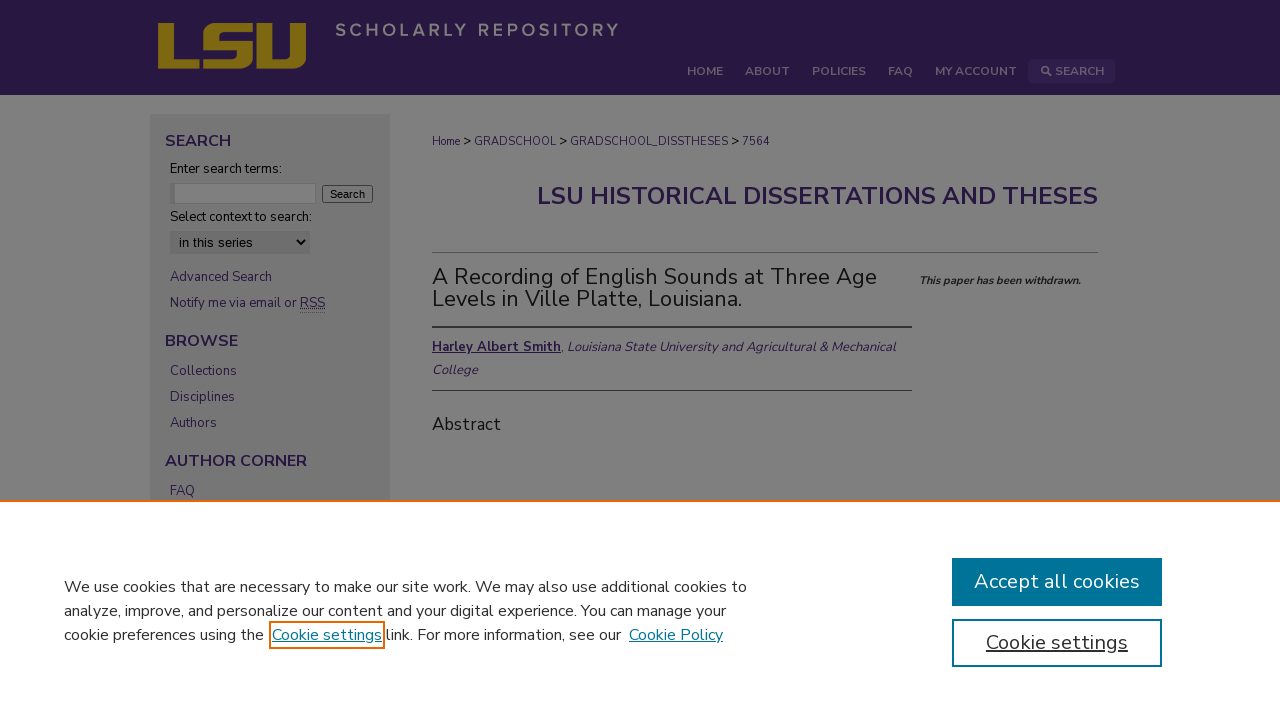

--- FILE ---
content_type: text/html; charset=UTF-8
request_url: https://repository.lsu.edu/gradschool_disstheses/7564/
body_size: 4851
content:

<!DOCTYPE html>
<html lang="en">
<head><!-- inj yui3-seed: --><script type='text/javascript' src='//cdnjs.cloudflare.com/ajax/libs/yui/3.6.0/yui/yui-min.js'></script><script type='text/javascript' src='//ajax.googleapis.com/ajax/libs/jquery/1.10.2/jquery.min.js'></script><!-- Adobe Analytics --><script type='text/javascript' src='https://assets.adobedtm.com/4a848ae9611a/d0e96722185b/launch-d525bb0064d8.min.js'></script><script type='text/javascript' src=/assets/nr_browser_production.js></script>

<!-- def.1 -->
<meta charset="utf-8">
<meta name="viewport" content="width=device-width">
<title>
"A Recording of English Sounds at Three Age Levels in Ville Platte, Lou" by Harley Albert Smith
</title>


<!-- FILE article_meta-tags.inc --><!-- FILE: /srv/sequoia/main/data/assets/site/article_meta-tags.inc -->
<meta itemprop="name" content="A Recording of English Sounds at Three Age Levels in Ville Platte, Louisiana.">
<meta property="og:title" content="A Recording of English Sounds at Three Age Levels in Ville Platte, Louisiana.">
<meta name="twitter:title" content="A Recording of English Sounds at Three Age Levels in Ville Platte, Louisiana.">
<meta property="article:author" content="Harley Albert Smith">
<meta name="author" content="Harley Albert Smith">
<meta name="robots" content="noodp, noydir">
<meta name="description" content="By Harley Albert Smith, Published on 01/01/36">
<meta itemprop="description" content="By Harley Albert Smith, Published on 01/01/36">
<meta name="twitter:description" content="By Harley Albert Smith, Published on 01/01/36">
<meta property="og:description" content="By Harley Albert Smith, Published on 01/01/36">
<meta name="keywords" content="Linguistics">
<meta name="bepress_citation_dissertation_institution" content="Louisiana State University">
<meta name="bepress_citation_dissertation_name" content="Doctor of Philosophy (PhD)">
<meta name="bepress_citation_author" content="Smith, Harley Albert">
<meta name="bepress_citation_author_institution" content="Louisiana State University and Agricultural & Mechanical College">
<meta name="bepress_citation_title" content="A Recording of English Sounds at Three Age Levels in Ville Platte, Louisiana.">
<meta name="bepress_citation_date" content="1936">
<!-- FILE: /srv/sequoia/main/data/assets/site/ir_download_link.inc -->
<!-- FILE: /srv/sequoia/main/data/assets/site/article_meta-tags.inc (cont) -->
<meta name="bepress_citation_abstract_html_url" content="https://repository.lsu.edu/gradschool_disstheses/7564">
<meta name="bepress_citation_online_date" content="2017/5/8">
<meta name="viewport" content="width=device-width">
<!-- Additional Twitter data -->
<meta name="twitter:card" content="summary">
<!-- Additional Open Graph data -->
<meta property="og:type" content="article">
<meta property="og:url" content="https://repository.lsu.edu/gradschool_disstheses/7564">
<meta property="og:site_name" content="LSU Scholarly Repository">




<!-- FILE: article_meta-tags.inc (cont) -->
<meta name="bepress_is_article_cover_page" content="1">


<!-- sh.1 -->
<link rel="stylesheet" href="/ir-style.css" type="text/css" media="screen">
<link rel="stylesheet" href="/ir-custom.css" type="text/css" media="screen">
<link rel="stylesheet" href="../ir-custom.css" type="text/css" media="screen">
<link rel="stylesheet" href="/ir-local.css" type="text/css" media="screen">
<link rel="stylesheet" href="../ir-local.css" type="text/css" media="screen">
<link rel="stylesheet" href="/ir-print.css" type="text/css" media="print">
<link type="text/css" rel="stylesheet" href="/assets/floatbox/floatbox.css">
<link rel="alternate" type="application/rss+xml" title="Site Feed" href="/recent.rss">
<link rel="shortcut icon" href="/favicon.ico" type="image/x-icon">
<!--[if IE]>
<link rel="stylesheet" href="/ir-ie.css" type="text/css" media="screen">
<![endif]-->

<!-- JS -->
<script type="text/javascript" src="/assets/jsUtilities.js"></script>
<script type="text/javascript" src="/assets/footnoteLinks.js"></script>
<script type="text/javascript" src="/assets/scripts/yui-init.pack.js"></script>
<script type="text/javascript" src="/assets/scripts/bepress-init.debug.js"></script>
<script type="text/javascript" src="/assets/scripts/JumpListYUI.pack.js"></script>

<!-- end sh.1 -->




<script type="text/javascript">var pageData = {"page":{"environment":"prod","productName":"bpdg","language":"en","name":"ir_etd:article","businessUnit":"els:rp:st"},"visitor":{}};</script>

</head>
<body >
<!-- FILE /srv/sequoia/main/data/repository.lsu.edu/assets/header.pregen --><!-- FILE: /srv/sequoia/main/data/assets/site/mobile_nav.inc --><!--[if !IE]>-->
<script src="/assets/scripts/dc-mobile/dc-responsive-nav.js"></script>

<header id="mobile-nav" class="nav-down device-fixed-height" style="visibility: hidden;">
  
  
  <nav class="nav-collapse">
    <ul>
      <li class="menu-item active device-fixed-width"><a href="https://repository.lsu.edu" title="Home" data-scroll >Home</a></li>
      <li class="menu-item device-fixed-width"><a href="https://repository.lsu.edu/do/search/advanced/" title="Search" data-scroll ><i class="icon-search"></i> Search</a></li>
      <li class="menu-item device-fixed-width"><a href="https://repository.lsu.edu/communities.html" title="Browse" data-scroll >Browse Collections</a></li>
      <li class="menu-item device-fixed-width"><a href="/cgi/myaccount.cgi?context=gradschool_disstheses" title="My Account" data-scroll >My Account</a></li>
      <li class="menu-item device-fixed-width"><a href="https://repository.lsu.edu/about.html" title="About" data-scroll >About</a></li>
      <li class="menu-item device-fixed-width"><a href="https://network.bepress.com" title="Digital Commons Network" data-scroll ><img width="16" height="16" alt="DC Network" style="vertical-align:top;" src="/assets/md5images/8e240588cf8cd3a028768d4294acd7d3.png"> Digital Commons Network™</a></li>
    </ul>
  </nav>
</header>

<script src="/assets/scripts/dc-mobile/dc-mobile-nav.js"></script>
<!--<![endif]-->
<!-- FILE: /srv/sequoia/main/data/repository.lsu.edu/assets/header.pregen (cont) -->



<div id="lsu">
	<div id="container">
		<a href="#main" class="skiplink" accesskey="2" >Skip to main content</a>

					
			<div id="header" role="banner">
				<a href="https://repository.lsu.edu" id="banner_link" title="LSU Scholarly Repository" >
					<img id="banner_image" alt="LSU Scholarly Repository" width='980' height='93' src="/assets/md5images/63b3fca43ee255418acc3564be900dff.png">
				</a>	
				
			</div>
					
			<div id="navigation">
				<!-- FILE: /srv/sequoia/main/data/repository.lsu.edu/assets/ir_navigation.inc --><div id="tabs" role="navigation" aria-label="Main"><ul><li id="tabone"><a href="https://repository.lsu.edu" title="Home" ><span>Home</span></a></li><li id="tabtwo"><a href="https://repository.lsu.edu/about.html" title="About" ><span>About</span></a></li><li><a href="https://repository.lsu.edu/policies.html" title="Policies" ><span>Policies</span></a></li><li id="tabthree"><a href="https://repository.lsu.edu/faq.html" title="FAQ" ><span>FAQ</span></a></li><li id="tabfour"><a href="https://repository.lsu.edu/cgi/myaccount.cgi?context=gradschool_disstheses" title="My Account" ><span>My Account</span></a></li><li id="search"><a href="https://repository.lsu.edu/do/search/advanced/?fq=virtual_ancestor_link:%22https://repository.lsu.edu" title="Search" ><img width='16' height='24' src="/assets/md5images/550523ab9f89aeb89cc846b4fa455ad6.gif" alt=""><span>Search</span></a></li></ul></div>


<!-- FILE: /srv/sequoia/main/data/repository.lsu.edu/assets/header.pregen (cont) -->
			</div>
		

		<div id="wrapper">
			<div id="content">
				<div id="main" class="text" role="main">


<script type="text/javascript" src="/assets/floatbox/floatbox.js"></script>
<!-- FILE: /srv/sequoia/main/data/journals/repository.lsu.edu/gradschool_disstheses/assets/article_pager.inc -->
<div id="breadcrumb">

<div class="crumbs"><!-- FILE: /srv/sequoia/main/data/assets/site/ir_breadcrumb.inc -->

<div class="crumbs" role="navigation" aria-label="Breadcrumb">
	<p>
	
	
			<a href="https://repository.lsu.edu" class="ignore" >Home</a>
	
	
	
	
	
	
	
	
	
	
	 <span aria-hidden="true">&gt;</span> 
		<a href="https://repository.lsu.edu/gradschool" class="ignore" >GRADSCHOOL</a>
	
	
	
	
	
	
	 <span aria-hidden="true">&gt;</span> 
		<a href="https://repository.lsu.edu/gradschool_disstheses" class="ignore" >GRADSCHOOL_DISSTHESES</a>
	
	
	
	
	
	 <span aria-hidden="true">&gt;</span> 
		<a href="https://repository.lsu.edu/gradschool_disstheses/7564" class="ignore" aria-current="page" >7564</a>
	
	
	
	</p>
</div>


<!-- FILE: /srv/sequoia/main/data/journals/repository.lsu.edu/gradschool_disstheses/assets/article_pager.inc (cont) --></div>
</div>
<!-- FILE: /srv/sequoia/main/data/assets/site/ir_etd/article/index.html (cont) -->
<!-- FILE: /srv/sequoia/main/data/assets/site/ir_etd/article/article_info.inc --><!-- FILE: /srv/sequoia/main/data/assets/site/openurl.inc -->

























<!-- FILE: /srv/sequoia/main/data/assets/site/ir_etd/article/article_info.inc (cont) -->
<!-- FILE: /srv/sequoia/main/data/assets/site/ir_download_link.inc -->








	
	


<!-- FILE: /srv/sequoia/main/data/assets/site/ir_etd/article/article_info.inc (cont) -->
<!-- FILE: /srv/sequoia/main/data/assets/site/ir_etd/article/ir_article_header.inc --><div id="series-header">
<!-- FILE: /srv/sequoia/main/data/assets/site/ir_etd/ir_etd_logo.inc -->
<!-- FILE: /srv/sequoia/main/data/assets/site/ir_etd/article/ir_article_header.inc (cont) --><h2 id="series-title"><a href="https://repository.lsu.edu/gradschool_disstheses" >LSU Historical Dissertations and Theses</a></h2></div>
<div style="clear: both"></div><div id="sub">
<div id="alpha">
<!-- FILE: /srv/sequoia/main/data/assets/site/ir_etd/article/article_info.inc (cont) --><!-- FILE: /srv/sequoia/main/data/assets/site/ir_etd/article/ir_withdrawn_article.inc --><!-- FILE: /srv/sequoia/main/data/assets/site/ir_etd/article/ir_article_title.inc --><h1>A Recording of English Sounds at Three Age Levels in Ville Platte, Louisiana.</h1><!-- FILE: /srv/sequoia/main/data/assets/site/ir_etd/article/ir_withdrawn_article.inc (cont) --> <!-- FILE: /srv/sequoia/main/data/assets/site/ir_etd/article/ir_article_author.inc --><p class="author"><a href='https://repository.lsu.edu/do/search/?q=author%3A%22Harley%20Albert%20Smith%22&start=0&context=8403704' ><strong>Harley Albert Smith</strong>, <em>Louisiana State University and Agricultural & Mechanical College</em></a><br> </p><!-- FILE: /srv/sequoia/main/data/assets/site/ir_etd/article/ir_withdrawn_article.inc (cont) --> <h4>Abstract</h4> </div> <div id="beta"> <div class="articleInfo"> </div> <div class="articleInfo"> <em>This paper has been withdrawn.</em></div> </div> </div> 
<!-- FILE: /srv/sequoia/main/data/assets/site/ir_etd/article/article_info.inc (cont) -->

<div class='clear'>&nbsp;</div>
<!-- FILE: /srv/sequoia/main/data/assets/site/ir_article_custom_fields.inc -->

<!-- FILE: /srv/sequoia/main/data/assets/site/ir_etd/article/article_info.inc (cont) -->

<!-- FILE: /srv/sequoia/main/data/assets/site/ir_etd/article/index.html (cont) -->
<!-- FILE /srv/sequoia/main/data/assets/site/footer.pregen --></div>
	<div class="verticalalign">&nbsp;</div>
	<div class="clear">&nbsp;</div>

</div>

	<div id="sidebar" role="complementary">
	<!-- FILE: /srv/sequoia/main/data/assets/site/ir_sidebar_7_8.inc -->

	<!-- FILE: /srv/sequoia/main/data/assets/site/ir_sidebar_sort_sba.inc --><!-- FILE: /srv/sequoia/main/data/assets/site/ir_sidebar_custom_upper_7_8.inc -->

<!-- FILE: /srv/sequoia/main/data/assets/site/ir_sidebar_sort_sba.inc (cont) -->
<!-- FILE: /srv/sequoia/main/data/assets/site/ir_sidebar_search_7_8.inc --><h2>Search</h2>


	
<form method='get' action='https://repository.lsu.edu/do/search/' id="sidebar-search">
	<label for="search" accesskey="4">
		Enter search terms:
	</label>
		<div>
			<span class="border">
				<input type="text" name='q' class="search" id="search">
			</span> 
			<input type="submit" value="Search" class="searchbutton" style="font-size:11px;">
		</div>
	<label for="context">
		Select context to search:
	</label> 
		<div>
			<span class="border">
				<select name="fq" id="context">
					
					
						<option value='virtual_ancestor_link:"https://repository.lsu.edu/gradschool_disstheses"'>in this series</option>
					
					
					
					<option value='virtual_ancestor_link:"https://repository.lsu.edu"'>in this repository</option>
					<option value='virtual_ancestor_link:"http:/"'>across all repositories</option>
				</select>
			</span>
		</div>
</form>

<p class="advanced">
	
	
		<a href="https://repository.lsu.edu/do/search/advanced/?fq=virtual_ancestor_link:%22https://repository.lsu.edu/gradschool_disstheses%22" >
			Advanced Search
		</a>
	
</p>
<!-- FILE: /srv/sequoia/main/data/assets/site/ir_sidebar_sort_sba.inc (cont) -->
<!-- FILE: /srv/sequoia/main/data/assets/site/ir_sidebar_notify_7_8.inc -->


	<ul id="side-notify">
		<li class="notify">
			<a href="https://repository.lsu.edu/gradschool_disstheses/announcements.html" title="Email or RSS Notifications" >
				Notify me via email or <acronym title="Really Simple Syndication">RSS</acronym>
			</a>
		</li>
	</ul>



<!-- FILE: /srv/sequoia/main/data/assets/site/urc_badge.inc -->






<!-- FILE: /srv/sequoia/main/data/assets/site/ir_sidebar_notify_7_8.inc (cont) -->

<!-- FILE: /srv/sequoia/main/data/assets/site/ir_sidebar_sort_sba.inc (cont) -->
<!-- FILE: /srv/sequoia/main/data/assets/site/ir_sidebar_custom_middle_7_8.inc --><!-- FILE: /srv/sequoia/main/data/assets/site/ir_sidebar_sort_sba.inc (cont) -->
<!-- FILE: /srv/sequoia/main/data/assets/site/ir_sidebar_browse.inc --><h2>Browse</h2>
<ul id="side-browse">


<li class="collections"><a href="https://repository.lsu.edu/communities.html" title="Browse by Collections" >Collections</a></li>
<li class="discipline-browser"><a href="https://repository.lsu.edu/do/discipline_browser/disciplines" title="Browse by Disciplines" >Disciplines</a></li>
<li class="author"><a href="https://repository.lsu.edu/authors.html" title="Browse by Author" >Authors</a></li>


</ul>
<!-- FILE: /srv/sequoia/main/data/assets/site/ir_sidebar_sort_sba.inc (cont) -->
<!-- FILE: /srv/sequoia/main/data/repository.lsu.edu/assets/ir_sidebar_author_7_8.inc --><h2>Author Corner</h2>






	<ul id="side-author">
		<li class="faq">
			<a href="https://repository.lsu.edu/faq.html" title="FAQ" >
				FAQ
			</a>
		</li>
		
		
		
	</ul>


<!-- FILE: /srv/sequoia/main/data/assets/site/ir_sidebar_sort_sba.inc (cont) -->
<!-- FILE: /srv/sequoia/main/data/repository.lsu.edu/assets/ir_sidebar_custom_lower_7_8.inc --><!-- FILE: /srv/sequoia/main/data/assets/site/ir_sidebar_homepage_links_7_8.inc -->

<!-- FILE: /srv/sequoia/main/data/repository.lsu.edu/assets/ir_sidebar_custom_lower_7_8.inc (cont) -->
	



<div id="sb-custom-lower">
	<h2 class="sb-custom-title">SPONSORED BY</h2>
		<ul class="sb-custom-ul">
			<li class="sb-custom-li">
				<a href="https://www.lib.lsu.edu/" >
					LSU Libraries
				</a>
			</li>
			<li class="sb-custom-li">
				<a href="https://www.lsu.edu/research/" >
					LSU Office of Research and Economic Development
				</a>
			</li>
		</ul>
</div>

</magic>
<!-- FILE: /srv/sequoia/main/data/assets/site/ir_sidebar_sort_sba.inc (cont) -->
<!-- FILE: /srv/sequoia/main/data/assets/site/ir_sidebar_sw_links_7_8.inc -->

	
		
	


	<!-- FILE: /srv/sequoia/main/data/assets/site/ir_sidebar_sort_sba.inc (cont) -->

<!-- FILE: /srv/sequoia/main/data/assets/site/ir_sidebar_geolocate.inc --><!-- FILE: /srv/sequoia/main/data/assets/site/ir_geolocate_enabled_and_displayed.inc -->

<!-- FILE: /srv/sequoia/main/data/assets/site/ir_sidebar_geolocate.inc (cont) -->

<!-- FILE: /srv/sequoia/main/data/assets/site/ir_sidebar_sort_sba.inc (cont) -->
<!-- FILE: /srv/sequoia/main/data/assets/site/ir_sidebar_custom_lowest_7_8.inc -->


<!-- FILE: /srv/sequoia/main/data/assets/site/ir_sidebar_sort_sba.inc (cont) -->
<!-- FILE: /srv/sequoia/main/data/assets/site/ir_sidebar_7_8.inc (cont) -->

		



<!-- FILE: /srv/sequoia/main/data/assets/site/footer.pregen (cont) -->
	<div class="verticalalign">&nbsp;</div>
	</div>

</div>

<!-- FILE: /srv/sequoia/main/data/assets/site/ir_footer_content.inc --><div id="footer" role="contentinfo">
	
	
	<!-- FILE: /srv/sequoia/main/data/assets/site/ir_bepress_logo.inc --><div id="bepress">

<a href="https://www.elsevier.com/solutions/digital-commons" title="Elsevier - Digital Commons" >
	<em>Elsevier - Digital Commons</em>
</a>

</div>
<!-- FILE: /srv/sequoia/main/data/assets/site/ir_footer_content.inc (cont) -->
	<p>
		<a href="https://repository.lsu.edu" title="Home page" accesskey="1" >Home</a> | 
		<a href="https://repository.lsu.edu/about.html" title="About" >About</a> | 
		<a href="https://repository.lsu.edu/faq.html" title="FAQ" >FAQ</a> | 
		<a href="/cgi/myaccount.cgi?context=gradschool_disstheses" title="My Account Page" accesskey="3" >My Account</a> | 
		<a href="https://repository.lsu.edu/accessibility.html" title="Accessibility Statement" accesskey="0" >Accessibility Statement</a>
	</p>
	<p>
	
	
		<a class="secondary-link" href="https://www.elsevier.com/legal/privacy-policy" title="Privacy Policy" >Privacy</a>
	
		<a class="secondary-link" href="https://www.elsevier.com/legal/elsevier-website-terms-and-conditions" title="Copyright Policy" >Copyright</a>	
	</p> 
	
</div>

<!-- FILE: /srv/sequoia/main/data/assets/site/footer.pregen (cont) -->

</div>
</div>

<!-- FILE: /srv/sequoia/main/data/repository.lsu.edu/assets/ir_analytics.inc --><script>
  (function(i,s,o,g,r,a,m){i['GoogleAnalyticsObject']=r;i[r]=i[r]||function(){
  (i[r].q=i[r].q||[]).push(arguments)},i[r].l=1*new Date();a=s.createElement(o),
  m=s.getElementsByTagName(o)[0];a.async=1;a.src=g;m.parentNode.insertBefore(a,m)
  })(window,document,'script','https://www.google-analytics.com/analytics.js','ga');

  ga('create', 'UA-71123315-24', 'auto');
  ga('send', 'pageview');

</script><!-- FILE: /srv/sequoia/main/data/assets/site/footer.pregen (cont) -->

<script type='text/javascript' src='/assets/scripts/bpbootstrap-20160726.pack.js'></script><script type='text/javascript'>BPBootstrap.init({appendCookie:''})</script></body></html>
